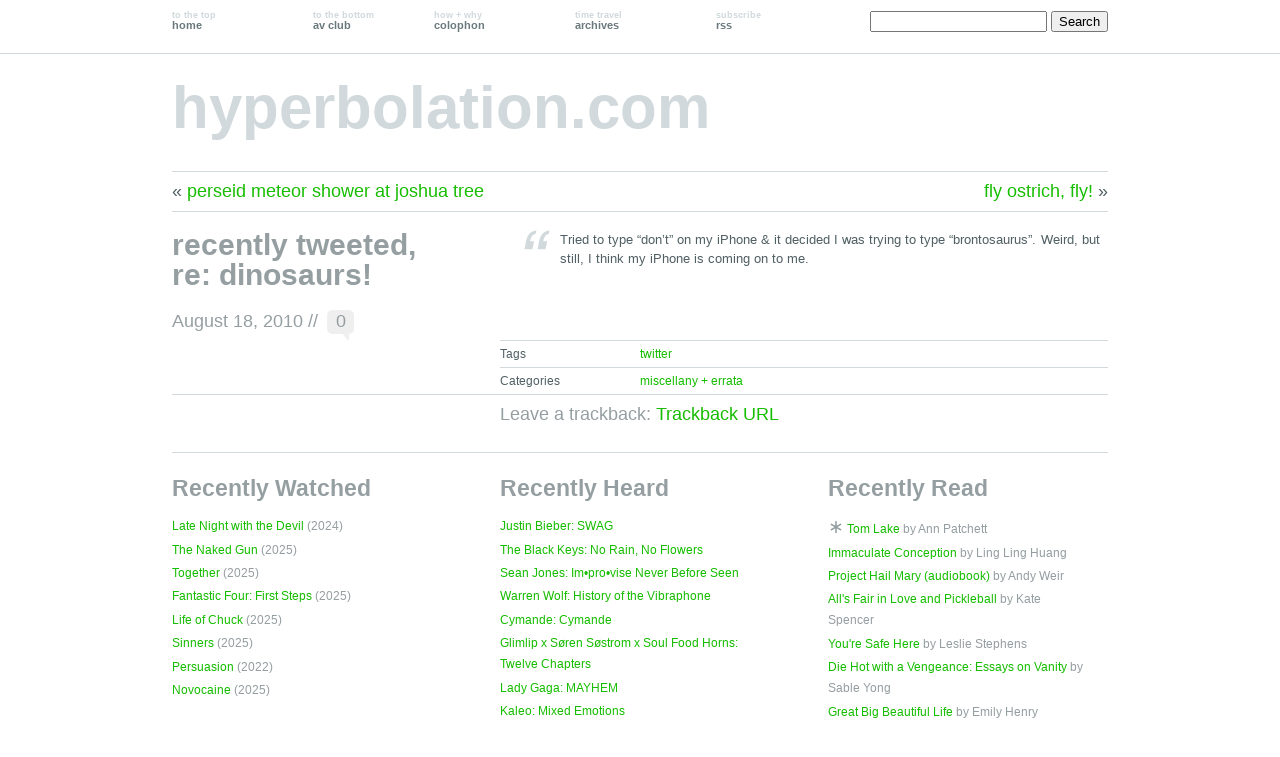

--- FILE ---
content_type: text/html; charset=UTF-8
request_url: https://hyperbolation.com/2010/08/18/recently-tweeted-re-dinosaurs/
body_size: 7628
content:
<!DOCTYPE html PUBLIC "-//W3C//DTD XHTML 1.0 Transitional//EN" "http://www.w3.org/TR/xhtml1/DTD/xhtml1-transitional.dtd">
<!--[if lte IE 7]>
<html xmlns="http://www.w3.org/1999/xhtml" lang="en-US" class="lteIE7">
<![endif]-->
<!--[if (gt IE 7) | (!IE)]><!--> 
<html xmlns="http://www.w3.org/1999/xhtml" lang="en-US">
<!--<![endif]-->

<head profile="http://gmpg.org/xfn/11">
	<meta http-equiv="Content-Type" content="text/html; charset=UTF-8" />

	<title>recently tweeted, re: dinosaurs! //  hyperbolation.com</title>

	<link rel="stylesheet" href="https://hyperbolation.com/wp-content/themes/wu-wei/style.css" type="text/css" media="screen" />
	
	<link rel="pingback" href="https://hyperbolation.com/xmlrpc.php" />

			
	<meta name='robots' content='max-image-preview:large' />
<link rel="alternate" type="application/rss+xml" title="hyperbolation.com &raquo; Feed" href="https://hyperbolation.com/feed/" />
<link rel="alternate" type="application/rss+xml" title="hyperbolation.com &raquo; Comments Feed" href="https://hyperbolation.com/comments/feed/" />
<link rel="alternate" type="application/rss+xml" title="hyperbolation.com &raquo; recently tweeted, re: dinosaurs! Comments Feed" href="https://hyperbolation.com/2010/08/18/recently-tweeted-re-dinosaurs/feed/" />
<link rel="alternate" title="oEmbed (JSON)" type="application/json+oembed" href="https://hyperbolation.com/wp-json/oembed/1.0/embed?url=https%3A%2F%2Fhyperbolation.com%2F2010%2F08%2F18%2Frecently-tweeted-re-dinosaurs%2F" />
<link rel="alternate" title="oEmbed (XML)" type="text/xml+oembed" href="https://hyperbolation.com/wp-json/oembed/1.0/embed?url=https%3A%2F%2Fhyperbolation.com%2F2010%2F08%2F18%2Frecently-tweeted-re-dinosaurs%2F&#038;format=xml" />
<style id='wp-img-auto-sizes-contain-inline-css' type='text/css'>
img:is([sizes=auto i],[sizes^="auto," i]){contain-intrinsic-size:3000px 1500px}
/*# sourceURL=wp-img-auto-sizes-contain-inline-css */
</style>
<style id='wp-emoji-styles-inline-css' type='text/css'>

	img.wp-smiley, img.emoji {
		display: inline !important;
		border: none !important;
		box-shadow: none !important;
		height: 1em !important;
		width: 1em !important;
		margin: 0 0.07em !important;
		vertical-align: -0.1em !important;
		background: none !important;
		padding: 0 !important;
	}
/*# sourceURL=wp-emoji-styles-inline-css */
</style>
<style id='wp-block-library-inline-css' type='text/css'>
:root{--wp-block-synced-color:#7a00df;--wp-block-synced-color--rgb:122,0,223;--wp-bound-block-color:var(--wp-block-synced-color);--wp-editor-canvas-background:#ddd;--wp-admin-theme-color:#007cba;--wp-admin-theme-color--rgb:0,124,186;--wp-admin-theme-color-darker-10:#006ba1;--wp-admin-theme-color-darker-10--rgb:0,107,160.5;--wp-admin-theme-color-darker-20:#005a87;--wp-admin-theme-color-darker-20--rgb:0,90,135;--wp-admin-border-width-focus:2px}@media (min-resolution:192dpi){:root{--wp-admin-border-width-focus:1.5px}}.wp-element-button{cursor:pointer}:root .has-very-light-gray-background-color{background-color:#eee}:root .has-very-dark-gray-background-color{background-color:#313131}:root .has-very-light-gray-color{color:#eee}:root .has-very-dark-gray-color{color:#313131}:root .has-vivid-green-cyan-to-vivid-cyan-blue-gradient-background{background:linear-gradient(135deg,#00d084,#0693e3)}:root .has-purple-crush-gradient-background{background:linear-gradient(135deg,#34e2e4,#4721fb 50%,#ab1dfe)}:root .has-hazy-dawn-gradient-background{background:linear-gradient(135deg,#faaca8,#dad0ec)}:root .has-subdued-olive-gradient-background{background:linear-gradient(135deg,#fafae1,#67a671)}:root .has-atomic-cream-gradient-background{background:linear-gradient(135deg,#fdd79a,#004a59)}:root .has-nightshade-gradient-background{background:linear-gradient(135deg,#330968,#31cdcf)}:root .has-midnight-gradient-background{background:linear-gradient(135deg,#020381,#2874fc)}:root{--wp--preset--font-size--normal:16px;--wp--preset--font-size--huge:42px}.has-regular-font-size{font-size:1em}.has-larger-font-size{font-size:2.625em}.has-normal-font-size{font-size:var(--wp--preset--font-size--normal)}.has-huge-font-size{font-size:var(--wp--preset--font-size--huge)}.has-text-align-center{text-align:center}.has-text-align-left{text-align:left}.has-text-align-right{text-align:right}.has-fit-text{white-space:nowrap!important}#end-resizable-editor-section{display:none}.aligncenter{clear:both}.items-justified-left{justify-content:flex-start}.items-justified-center{justify-content:center}.items-justified-right{justify-content:flex-end}.items-justified-space-between{justify-content:space-between}.screen-reader-text{border:0;clip-path:inset(50%);height:1px;margin:-1px;overflow:hidden;padding:0;position:absolute;width:1px;word-wrap:normal!important}.screen-reader-text:focus{background-color:#ddd;clip-path:none;color:#444;display:block;font-size:1em;height:auto;left:5px;line-height:normal;padding:15px 23px 14px;text-decoration:none;top:5px;width:auto;z-index:100000}html :where(.has-border-color){border-style:solid}html :where([style*=border-top-color]){border-top-style:solid}html :where([style*=border-right-color]){border-right-style:solid}html :where([style*=border-bottom-color]){border-bottom-style:solid}html :where([style*=border-left-color]){border-left-style:solid}html :where([style*=border-width]){border-style:solid}html :where([style*=border-top-width]){border-top-style:solid}html :where([style*=border-right-width]){border-right-style:solid}html :where([style*=border-bottom-width]){border-bottom-style:solid}html :where([style*=border-left-width]){border-left-style:solid}html :where(img[class*=wp-image-]){height:auto;max-width:100%}:where(figure){margin:0 0 1em}html :where(.is-position-sticky){--wp-admin--admin-bar--position-offset:var(--wp-admin--admin-bar--height,0px)}@media screen and (max-width:600px){html :where(.is-position-sticky){--wp-admin--admin-bar--position-offset:0px}}

/*# sourceURL=wp-block-library-inline-css */
</style><style id='global-styles-inline-css' type='text/css'>
:root{--wp--preset--aspect-ratio--square: 1;--wp--preset--aspect-ratio--4-3: 4/3;--wp--preset--aspect-ratio--3-4: 3/4;--wp--preset--aspect-ratio--3-2: 3/2;--wp--preset--aspect-ratio--2-3: 2/3;--wp--preset--aspect-ratio--16-9: 16/9;--wp--preset--aspect-ratio--9-16: 9/16;--wp--preset--color--black: #000000;--wp--preset--color--cyan-bluish-gray: #abb8c3;--wp--preset--color--white: #ffffff;--wp--preset--color--pale-pink: #f78da7;--wp--preset--color--vivid-red: #cf2e2e;--wp--preset--color--luminous-vivid-orange: #ff6900;--wp--preset--color--luminous-vivid-amber: #fcb900;--wp--preset--color--light-green-cyan: #7bdcb5;--wp--preset--color--vivid-green-cyan: #00d084;--wp--preset--color--pale-cyan-blue: #8ed1fc;--wp--preset--color--vivid-cyan-blue: #0693e3;--wp--preset--color--vivid-purple: #9b51e0;--wp--preset--gradient--vivid-cyan-blue-to-vivid-purple: linear-gradient(135deg,rgb(6,147,227) 0%,rgb(155,81,224) 100%);--wp--preset--gradient--light-green-cyan-to-vivid-green-cyan: linear-gradient(135deg,rgb(122,220,180) 0%,rgb(0,208,130) 100%);--wp--preset--gradient--luminous-vivid-amber-to-luminous-vivid-orange: linear-gradient(135deg,rgb(252,185,0) 0%,rgb(255,105,0) 100%);--wp--preset--gradient--luminous-vivid-orange-to-vivid-red: linear-gradient(135deg,rgb(255,105,0) 0%,rgb(207,46,46) 100%);--wp--preset--gradient--very-light-gray-to-cyan-bluish-gray: linear-gradient(135deg,rgb(238,238,238) 0%,rgb(169,184,195) 100%);--wp--preset--gradient--cool-to-warm-spectrum: linear-gradient(135deg,rgb(74,234,220) 0%,rgb(151,120,209) 20%,rgb(207,42,186) 40%,rgb(238,44,130) 60%,rgb(251,105,98) 80%,rgb(254,248,76) 100%);--wp--preset--gradient--blush-light-purple: linear-gradient(135deg,rgb(255,206,236) 0%,rgb(152,150,240) 100%);--wp--preset--gradient--blush-bordeaux: linear-gradient(135deg,rgb(254,205,165) 0%,rgb(254,45,45) 50%,rgb(107,0,62) 100%);--wp--preset--gradient--luminous-dusk: linear-gradient(135deg,rgb(255,203,112) 0%,rgb(199,81,192) 50%,rgb(65,88,208) 100%);--wp--preset--gradient--pale-ocean: linear-gradient(135deg,rgb(255,245,203) 0%,rgb(182,227,212) 50%,rgb(51,167,181) 100%);--wp--preset--gradient--electric-grass: linear-gradient(135deg,rgb(202,248,128) 0%,rgb(113,206,126) 100%);--wp--preset--gradient--midnight: linear-gradient(135deg,rgb(2,3,129) 0%,rgb(40,116,252) 100%);--wp--preset--font-size--small: 13px;--wp--preset--font-size--medium: 20px;--wp--preset--font-size--large: 36px;--wp--preset--font-size--x-large: 42px;--wp--preset--spacing--20: 0.44rem;--wp--preset--spacing--30: 0.67rem;--wp--preset--spacing--40: 1rem;--wp--preset--spacing--50: 1.5rem;--wp--preset--spacing--60: 2.25rem;--wp--preset--spacing--70: 3.38rem;--wp--preset--spacing--80: 5.06rem;--wp--preset--shadow--natural: 6px 6px 9px rgba(0, 0, 0, 0.2);--wp--preset--shadow--deep: 12px 12px 50px rgba(0, 0, 0, 0.4);--wp--preset--shadow--sharp: 6px 6px 0px rgba(0, 0, 0, 0.2);--wp--preset--shadow--outlined: 6px 6px 0px -3px rgb(255, 255, 255), 6px 6px rgb(0, 0, 0);--wp--preset--shadow--crisp: 6px 6px 0px rgb(0, 0, 0);}:where(.is-layout-flex){gap: 0.5em;}:where(.is-layout-grid){gap: 0.5em;}body .is-layout-flex{display: flex;}.is-layout-flex{flex-wrap: wrap;align-items: center;}.is-layout-flex > :is(*, div){margin: 0;}body .is-layout-grid{display: grid;}.is-layout-grid > :is(*, div){margin: 0;}:where(.wp-block-columns.is-layout-flex){gap: 2em;}:where(.wp-block-columns.is-layout-grid){gap: 2em;}:where(.wp-block-post-template.is-layout-flex){gap: 1.25em;}:where(.wp-block-post-template.is-layout-grid){gap: 1.25em;}.has-black-color{color: var(--wp--preset--color--black) !important;}.has-cyan-bluish-gray-color{color: var(--wp--preset--color--cyan-bluish-gray) !important;}.has-white-color{color: var(--wp--preset--color--white) !important;}.has-pale-pink-color{color: var(--wp--preset--color--pale-pink) !important;}.has-vivid-red-color{color: var(--wp--preset--color--vivid-red) !important;}.has-luminous-vivid-orange-color{color: var(--wp--preset--color--luminous-vivid-orange) !important;}.has-luminous-vivid-amber-color{color: var(--wp--preset--color--luminous-vivid-amber) !important;}.has-light-green-cyan-color{color: var(--wp--preset--color--light-green-cyan) !important;}.has-vivid-green-cyan-color{color: var(--wp--preset--color--vivid-green-cyan) !important;}.has-pale-cyan-blue-color{color: var(--wp--preset--color--pale-cyan-blue) !important;}.has-vivid-cyan-blue-color{color: var(--wp--preset--color--vivid-cyan-blue) !important;}.has-vivid-purple-color{color: var(--wp--preset--color--vivid-purple) !important;}.has-black-background-color{background-color: var(--wp--preset--color--black) !important;}.has-cyan-bluish-gray-background-color{background-color: var(--wp--preset--color--cyan-bluish-gray) !important;}.has-white-background-color{background-color: var(--wp--preset--color--white) !important;}.has-pale-pink-background-color{background-color: var(--wp--preset--color--pale-pink) !important;}.has-vivid-red-background-color{background-color: var(--wp--preset--color--vivid-red) !important;}.has-luminous-vivid-orange-background-color{background-color: var(--wp--preset--color--luminous-vivid-orange) !important;}.has-luminous-vivid-amber-background-color{background-color: var(--wp--preset--color--luminous-vivid-amber) !important;}.has-light-green-cyan-background-color{background-color: var(--wp--preset--color--light-green-cyan) !important;}.has-vivid-green-cyan-background-color{background-color: var(--wp--preset--color--vivid-green-cyan) !important;}.has-pale-cyan-blue-background-color{background-color: var(--wp--preset--color--pale-cyan-blue) !important;}.has-vivid-cyan-blue-background-color{background-color: var(--wp--preset--color--vivid-cyan-blue) !important;}.has-vivid-purple-background-color{background-color: var(--wp--preset--color--vivid-purple) !important;}.has-black-border-color{border-color: var(--wp--preset--color--black) !important;}.has-cyan-bluish-gray-border-color{border-color: var(--wp--preset--color--cyan-bluish-gray) !important;}.has-white-border-color{border-color: var(--wp--preset--color--white) !important;}.has-pale-pink-border-color{border-color: var(--wp--preset--color--pale-pink) !important;}.has-vivid-red-border-color{border-color: var(--wp--preset--color--vivid-red) !important;}.has-luminous-vivid-orange-border-color{border-color: var(--wp--preset--color--luminous-vivid-orange) !important;}.has-luminous-vivid-amber-border-color{border-color: var(--wp--preset--color--luminous-vivid-amber) !important;}.has-light-green-cyan-border-color{border-color: var(--wp--preset--color--light-green-cyan) !important;}.has-vivid-green-cyan-border-color{border-color: var(--wp--preset--color--vivid-green-cyan) !important;}.has-pale-cyan-blue-border-color{border-color: var(--wp--preset--color--pale-cyan-blue) !important;}.has-vivid-cyan-blue-border-color{border-color: var(--wp--preset--color--vivid-cyan-blue) !important;}.has-vivid-purple-border-color{border-color: var(--wp--preset--color--vivid-purple) !important;}.has-vivid-cyan-blue-to-vivid-purple-gradient-background{background: var(--wp--preset--gradient--vivid-cyan-blue-to-vivid-purple) !important;}.has-light-green-cyan-to-vivid-green-cyan-gradient-background{background: var(--wp--preset--gradient--light-green-cyan-to-vivid-green-cyan) !important;}.has-luminous-vivid-amber-to-luminous-vivid-orange-gradient-background{background: var(--wp--preset--gradient--luminous-vivid-amber-to-luminous-vivid-orange) !important;}.has-luminous-vivid-orange-to-vivid-red-gradient-background{background: var(--wp--preset--gradient--luminous-vivid-orange-to-vivid-red) !important;}.has-very-light-gray-to-cyan-bluish-gray-gradient-background{background: var(--wp--preset--gradient--very-light-gray-to-cyan-bluish-gray) !important;}.has-cool-to-warm-spectrum-gradient-background{background: var(--wp--preset--gradient--cool-to-warm-spectrum) !important;}.has-blush-light-purple-gradient-background{background: var(--wp--preset--gradient--blush-light-purple) !important;}.has-blush-bordeaux-gradient-background{background: var(--wp--preset--gradient--blush-bordeaux) !important;}.has-luminous-dusk-gradient-background{background: var(--wp--preset--gradient--luminous-dusk) !important;}.has-pale-ocean-gradient-background{background: var(--wp--preset--gradient--pale-ocean) !important;}.has-electric-grass-gradient-background{background: var(--wp--preset--gradient--electric-grass) !important;}.has-midnight-gradient-background{background: var(--wp--preset--gradient--midnight) !important;}.has-small-font-size{font-size: var(--wp--preset--font-size--small) !important;}.has-medium-font-size{font-size: var(--wp--preset--font-size--medium) !important;}.has-large-font-size{font-size: var(--wp--preset--font-size--large) !important;}.has-x-large-font-size{font-size: var(--wp--preset--font-size--x-large) !important;}
/*# sourceURL=global-styles-inline-css */
</style>

<style id='classic-theme-styles-inline-css' type='text/css'>
/*! This file is auto-generated */
.wp-block-button__link{color:#fff;background-color:#32373c;border-radius:9999px;box-shadow:none;text-decoration:none;padding:calc(.667em + 2px) calc(1.333em + 2px);font-size:1.125em}.wp-block-file__button{background:#32373c;color:#fff;text-decoration:none}
/*# sourceURL=/wp-includes/css/classic-themes.min.css */
</style>
<link rel="https://api.w.org/" href="https://hyperbolation.com/wp-json/" /><link rel="alternate" title="JSON" type="application/json" href="https://hyperbolation.com/wp-json/wp/v2/posts/2963" /><link rel="EditURI" type="application/rsd+xml" title="RSD" href="https://hyperbolation.com/xmlrpc.php?rsd" />
<meta name="generator" content="WordPress 6.9" />
<link rel="canonical" href="https://hyperbolation.com/2010/08/18/recently-tweeted-re-dinosaurs/" />
<link rel='shortlink' href='https://hyperbolation.com/?p=2963' />
<style type="text/css">
#header img {
	margin: 2em 0 0 0;
}
</style>
</head>

<body id="top" class="wp-singular post-template-default single single-post postid-2963 single-format-standard wp-theme-wu-wei">

	<div class="full-column">

		<div class="center-column">
			
			<ul id="menu">
				<li><a href="https://hyperbolation.com/" ><span>to the top</span><br />home</a></li>
				<li class="last"><a href="#sidebar"><span>to the bottom</span><br />av club</a></li>
				<li><a href="/colophon/"><span>how + why</span><br />colophon</a></li>
				<li><a href="/archives/"><span>time travel</span><br />archives</a></li>
				<li><a href="https://hyperbolation.com/feed/"><span>subscribe</span><br />rss</a></li>
				<!--li><a href="https://hyperbolation.com/comments/feed/"><span>rss syndication</span><br />comments</a></li-->
			</ul>
			
			<div id="headersearch">
				<form role="search" method="get" id="searchform" class="searchform" action="https://hyperbolation.com/">
				<div>
					<label class="screen-reader-text" for="s">Search for:</label>
					<input type="text" value="" name="s" id="s" />
					<input type="submit" id="searchsubmit" value="Search" />
				</div>
			</form>			</div>
			
			<!--?php wp_nav_menu( 'container_class=menu menu-main&theme_location=primary' ); ?-->

			<div class="clearboth"><!-- --></div>

		</div>

	</div>

<div class="center-column">

	<div id="header">

		<div class="blog-name"><a href="https://hyperbolation.com/">hyperbolation.com</a></div>
		<div class="description"></div>

		
	</div>
	
	

	
		<div class="navigation">
			<div class="alignleft">&laquo; <a href="https://hyperbolation.com/2010/08/18/perseid-meteor-shower-at-joshua-tree/" rel="prev">perseid meteor shower at joshua tree</a></div>
			<div class="alignright"><a href="https://hyperbolation.com/2010/08/18/fly-ostrich-fly/" rel="next">fly ostrich, fly!</a> &raquo;</div>
			<div class="clearboth"><!-- --></div>
		</div>

		<div class="post-2963 post type-post status-publish format-standard hentry category-miscellany-errata tag-twitter" id="post-2963">

			<div class="post-info">
				
				<h1>recently tweeted, re: dinosaurs!</h1>

				<div class="timestamp">August 18, 2010 <!-- by kara --> //</div> <div class="comment-bubble"><a href="#comments">0</a></div>
				<div class="clearboth"><!-- --></div>

				
			</div>


			<div class="post-content">
				<blockquote>
<p>Tried to type &#8220;don&#8217;t&#8221; on my iPhone &#038; it decided I was trying to type &#8220;brontosaurus&#8221;. Weird, but still, I think my iPhone is coming on to me.</p>
</blockquote>
				
				
			</div>

			<div class="clearboth"><!-- --></div>
			
				<div class="post-meta-data">Tags <span><a href="https://hyperbolation.com/tag/twitter/" rel="tag">twitter</a></span></div>

				<div class="post-meta-data">Categories <span><a href="https://hyperbolation.com/category/miscellany-errata/" rel="category tag">miscellany + errata</a></span></div>

		</div>

	
<!-- You can start editing here. -->

<div id="comment-wrapper">
	
	<h3 id="comments">
		<span class="comment-number"></span>
		<span class="comment-message">
			Leave a trackback: <a href="https://hyperbolation.com/2010/08/18/recently-tweeted-re-dinosaurs/trackback/">Trackback URL</a>		</span>
	</h3>

	

	
</div> <!-- end of comment-wrapper -->
	<!-- <rdf:RDF xmlns:rdf="http://www.w3.org/1999/02/22-rdf-syntax-ns#"
			xmlns:dc="http://purl.org/dc/elements/1.1/"
			xmlns:trackback="http://madskills.com/public/xml/rss/module/trackback/">
		<rdf:Description rdf:about="https://hyperbolation.com/2010/08/18/recently-tweeted-re-dinosaurs/"
    dc:identifier="https://hyperbolation.com/2010/08/18/recently-tweeted-re-dinosaurs/"
    dc:title="recently tweeted, re: dinosaurs!"
    trackback:ping="https://hyperbolation.com/2010/08/18/recently-tweeted-re-dinosaurs/trackback/" />
</rdf:RDF> -->

	




<div>

<div class="center-column-sidebar">

<ul id="sidebar">
	<li id="movies" class="widget">
		<h2 class="widgettitle">Recently Watched</h2>
		<ul>
	<li><a href="http://www.latenightwiththedevil.movie" alt="Late Night with the Devil website">Late Night with the Devil</a> (2024)</li>
<li><a href="https://www.nakedgunmovie.com" alt="The Naked Gun website">The Naked Gun</a> (2025)</li>
<li><a href="https://www.together-film.com" alt="Together website">Together</a> (2025)</li>
<li><a href="https://www.marvel.com/movies/the-fantastic-four-first-steps" alt="Fantastic Four: First Steps website">Fantastic Four: First Steps</a> (2025)</li>
<li><a href="https://www.thelifeofchuck.film" alt="Life of Chuck website">Life of Chuck</a> (2025)</li>
<li><a href="https://www.sinnersmovie.com" alt="Sinners website">Sinners</a> (2025)</li>
<li><a href="https://www.netflix.com/title/81410649" alt="Persuasion website">Persuasion</a> (2022)</li>
<li><a href="https://www.novocainemovie.com" alt="Novocaine website">Novocaine</a> (2025)</li>
		</ul>
	</li>
	<li id="music" class="widget">
		<h2 class="widgettitle">Recently Heard</h2>
		<ul>
		<li><a href="https://www.justinbiebermusic.com" alt="SWAG website">Justin Bieber: SWAG</a></li>
<li><a href="https://theblackkeys.com" alt="No Rain, No Flowers website">The Black Keys: No Rain, No Flowers</a></li>
<li><a href="https://peabody.jhu.edu/faculty/sean-jones/" alt="Im•pro•vise Never Before Seen website">Sean Jones: Im•pro•vise Never Before Seen</a></li>
<li><a href="https://www.warrenwolf.com" alt="History of the Vibraphone website">Warren Wolf: History of the Vibraphone</a></li>
<li><a href="https://cymandeofficial.com" alt="Cymande website">Cymande: Cymande</a></li>
<li><a href="https://soundcloud.com/glimlip/sets/twelvechapters" alt="Twelve Chapters website">Glimlip x Søren Søstrom x Soul Food Horns: Twelve Chapters</a></li>
<li><a href="https://www.ladygaga.com/us-en/" alt="MAYHEM website">Lady Gaga: MAYHEM</a></li>
<li><a href="https://www.officialkaleo.com" alt="Mixed Emotions website">Kaleo: Mixed Emotions</a></li>
		</ul>
	</li>
	<li id="books" class="widget">
	<h2 class="widgettitle">Recently Read</h2>
	<ul>
	<li><span class="readingnow">&lowast;</span><a href="https://www.goodreads.com/book/show/75428822-tom-lake" alt="Tom Lake website">Tom Lake</a> by Ann Patchett</li>
<li><a href="https://www.goodreads.com/book/show/217453576-immaculate-conception" alt="Immaculate Conception website">Immaculate Conception</a> by Ling Ling Huang</li>
<li><a href="https://www.goodreads.com/book/show/54493401-project-hail-mary" alt="Project Hail Mary (audiobook) website">Project Hail Mary (audiobook)</a> by Andy Weir</li>
<li><a href="https://www.katespencerwrites.com" alt="All's Fair in Love and Pickleball website">All's Fair in Love and Pickleball</a> by Kate Spencer</li>
<li><a href="https://lesliestephens.com" alt="You're Safe Here website">You're Safe Here</a> by Leslie Stephens</li>
<li><a href="https://www.goodreads.com/book/show/199392896-die-hot-with-a-vengeance" alt="Die Hot with a Vengeance: Essays on Vanity website">Die Hot with a Vengeance: Essays on Vanity</a> by Sable Yong</li>
<li><a href="https://www.goodreads.com/book/show/218559595-great-big-beautiful-life" alt="Great Big Beautiful Life website">Great Big Beautiful Life</a> by Emily Henry</li>
<li><a href="https://www.goodreads.com/book/show/215805924-vera-wong-s-guide-to-snooping-on-a-dead-man" alt="Vera Wong's Guide to Snooping [On a Dead Man] website">Vera Wong's Guide to Snooping [On a Dead Man]</a> by Jesse Q. Sutanto</li>
	</ul>
	</li>
</ul>

<!--div class="center-column-sidebar">

<div id="footer-widgets">
	
	
	</div>	
	<div class="clearboth"><!-- --></div>

	<div id="footer">
			<div class="credits"><a href="http://equivocality.com/wu-wei">Wu Wei</a> by <a href="http://equivocality.com">Jeff Ngan</a>.</div>
			

			<div class="bottom-link"><a href="#top">Back to the top</a></div>

			<div class="clearboth"><!-- --></div>

	</div>

</div>

<!-- Designed by Jeff Ngan - http://equivocality.com/wu-wei/ -->

<script type="speculationrules">
{"prefetch":[{"source":"document","where":{"and":[{"href_matches":"/*"},{"not":{"href_matches":["/wp-*.php","/wp-admin/*","/wp-content/uploads/*","/wp-content/*","/wp-content/plugins/*","/wp-content/themes/wu-wei/*","/*\\?(.+)"]}},{"not":{"selector_matches":"a[rel~=\"nofollow\"]"}},{"not":{"selector_matches":".no-prefetch, .no-prefetch a"}}]},"eagerness":"conservative"}]}
</script>
<script type="text/javascript" src="https://hyperbolation.com/wp-includes/js/comment-reply.min.js?ver=6.9" id="comment-reply-js" async="async" data-wp-strategy="async" fetchpriority="low"></script>
<script id="wp-emoji-settings" type="application/json">
{"baseUrl":"https://s.w.org/images/core/emoji/17.0.2/72x72/","ext":".png","svgUrl":"https://s.w.org/images/core/emoji/17.0.2/svg/","svgExt":".svg","source":{"concatemoji":"https://hyperbolation.com/wp-includes/js/wp-emoji-release.min.js?ver=6.9"}}
</script>
<script type="module">
/* <![CDATA[ */
/*! This file is auto-generated */
const a=JSON.parse(document.getElementById("wp-emoji-settings").textContent),o=(window._wpemojiSettings=a,"wpEmojiSettingsSupports"),s=["flag","emoji"];function i(e){try{var t={supportTests:e,timestamp:(new Date).valueOf()};sessionStorage.setItem(o,JSON.stringify(t))}catch(e){}}function c(e,t,n){e.clearRect(0,0,e.canvas.width,e.canvas.height),e.fillText(t,0,0);t=new Uint32Array(e.getImageData(0,0,e.canvas.width,e.canvas.height).data);e.clearRect(0,0,e.canvas.width,e.canvas.height),e.fillText(n,0,0);const a=new Uint32Array(e.getImageData(0,0,e.canvas.width,e.canvas.height).data);return t.every((e,t)=>e===a[t])}function p(e,t){e.clearRect(0,0,e.canvas.width,e.canvas.height),e.fillText(t,0,0);var n=e.getImageData(16,16,1,1);for(let e=0;e<n.data.length;e++)if(0!==n.data[e])return!1;return!0}function u(e,t,n,a){switch(t){case"flag":return n(e,"\ud83c\udff3\ufe0f\u200d\u26a7\ufe0f","\ud83c\udff3\ufe0f\u200b\u26a7\ufe0f")?!1:!n(e,"\ud83c\udde8\ud83c\uddf6","\ud83c\udde8\u200b\ud83c\uddf6")&&!n(e,"\ud83c\udff4\udb40\udc67\udb40\udc62\udb40\udc65\udb40\udc6e\udb40\udc67\udb40\udc7f","\ud83c\udff4\u200b\udb40\udc67\u200b\udb40\udc62\u200b\udb40\udc65\u200b\udb40\udc6e\u200b\udb40\udc67\u200b\udb40\udc7f");case"emoji":return!a(e,"\ud83e\u1fac8")}return!1}function f(e,t,n,a){let r;const o=(r="undefined"!=typeof WorkerGlobalScope&&self instanceof WorkerGlobalScope?new OffscreenCanvas(300,150):document.createElement("canvas")).getContext("2d",{willReadFrequently:!0}),s=(o.textBaseline="top",o.font="600 32px Arial",{});return e.forEach(e=>{s[e]=t(o,e,n,a)}),s}function r(e){var t=document.createElement("script");t.src=e,t.defer=!0,document.head.appendChild(t)}a.supports={everything:!0,everythingExceptFlag:!0},new Promise(t=>{let n=function(){try{var e=JSON.parse(sessionStorage.getItem(o));if("object"==typeof e&&"number"==typeof e.timestamp&&(new Date).valueOf()<e.timestamp+604800&&"object"==typeof e.supportTests)return e.supportTests}catch(e){}return null}();if(!n){if("undefined"!=typeof Worker&&"undefined"!=typeof OffscreenCanvas&&"undefined"!=typeof URL&&URL.createObjectURL&&"undefined"!=typeof Blob)try{var e="postMessage("+f.toString()+"("+[JSON.stringify(s),u.toString(),c.toString(),p.toString()].join(",")+"));",a=new Blob([e],{type:"text/javascript"});const r=new Worker(URL.createObjectURL(a),{name:"wpTestEmojiSupports"});return void(r.onmessage=e=>{i(n=e.data),r.terminate(),t(n)})}catch(e){}i(n=f(s,u,c,p))}t(n)}).then(e=>{for(const n in e)a.supports[n]=e[n],a.supports.everything=a.supports.everything&&a.supports[n],"flag"!==n&&(a.supports.everythingExceptFlag=a.supports.everythingExceptFlag&&a.supports[n]);var t;a.supports.everythingExceptFlag=a.supports.everythingExceptFlag&&!a.supports.flag,a.supports.everything||((t=a.source||{}).concatemoji?r(t.concatemoji):t.wpemoji&&t.twemoji&&(r(t.twemoji),r(t.wpemoji)))});
//# sourceURL=https://hyperbolation.com/wp-includes/js/wp-emoji-loader.min.js
/* ]]> */
</script>

</div>

</body>
</html>


--- FILE ---
content_type: text/css
request_url: https://hyperbolation.com/wp-content/themes/wu-wei/style.css
body_size: 4408
content:
/*
Theme Name: Wu Wei
Theme URI: http://equivocality.com/wu-wei
Description: A clean, minimalist, grid-based theme featuring an alternate dark colour scheme, custom background, and custom header
Version: 2.4
Author: Jeff Ngan
Author URI: http://equivocality.com/
Tags: black, white, light, fixed-width, two-columns, custom-background, custom-header, sticky-post, translation-ready, rtl-language-support, custom-menu

This theme was designed and built by Jeff Ngan, http://equivocality.com/
Dedicated to Michael Babin

License: GNU General Public License (GPL) version 3
License URI: http://www.gnu.org/copyleft/gpl.html

*/

/*** Reset Styles ************************************************************/

html, body, div, span, applet, object, iframe, h1, h2, h3, h4, h5, h6, p, P, acronym, abbr, blockquote, pre, a, address, big, cite, code, del, dfn, em, font, img, ins, kbd, q, s, samp, small, strike, strong, tt, var, b, u, i, center, dl, dt, dd, ol, ul, li, fieldset, form, label, legend, table, caption, tbody, tfoot, thead, tr, th, td {margin:0; padding:0; border:0; outline:0; font-size:100%; vertical-align:baseline; background:transparent;}
body {line-height:1.5;}
bwlockquote, q {quotes: none;}
blockquote:before, blockquote:after, q:before, q:after {content:''; content:none;}
:focus {outline:0;}
ins {text-decoration:none;}
del {text-decoration: line-through;}
table {border-collapse:collapse; border-spacing:0;}
a img {border:none;}


/*** General *****************************************************************/

body {background-color:#fff; color:#516064; margin:0; padding:0; text-align:center; font-size:75%; font-family:"Helvetica Neue", Arial, Helvetica, sans-serif;}

p {clear:both; font-size:1.067em; line-height:1.5em; margin:0 0 1.5em;}
small {font-size:0.75em;}

a:link, a:visited {color:#16BD00; text-decoration:none;}
a:hover {color:#42DE2F;}

.center-column img {margin:0 0 1.5em;}
.center-column img.aligncenter {margin:0 auto 1.5em auto;}
.center-column img.alignleft {margin-right:1.5em;}
.center-column img.alignright {margin-left:1.5em;}

.center-column .pull-1 {margin-left:-8.571em; width:41.428em}
.center-column .pull-2 {margin-left:-17.143em; width:50em;}
* html .center-column .pull-1, * html .center-column .pull-2 {position:relative;} /* Fix for IE6 */

.full-column {border-bottom:1px solid #d1d9dc;}
.center-column {width:78em/*58.334em*/; margin:0px auto; text-align:left; clear:both;}

.alignright {display:inline; float:right;}
.alignleft {display:block; float:left; margin-right:auto;}
.aligncenter, div.aligncenter {display:block; margin-left:auto; margin-right:auto;}
.wp-caption {max-width:95%; border:1px solid #ddd; text-align: center; background-color:#f3f3f3; padding-top:4px; margin:10px;}
.wp-caption img {margin:0; padding:0; border:0 none;}
.wp-caption p.wp-caption-text {font-size:11px; line-height:17px; padding:0 4px 5px; margin:0;}
.clearboth {clear:both;}

ul {list-style-type:circle;}
ol {list-style-type:decimal;}

.navigation {padding:0.333em 0; font-size:1.5em; border-top:1px solid #d1d9dc;}
.previouspostslink {text-align:right;}
.image-attachment .navigation .alignleft a:before {content: '« '}
.image-attachment .navigation .alignright a:after {content: ' »'}

.pagetitle {padding:0.333em 0; font-size:1.5em; color:#959ea1; position:relative; border-top:1px solid #d1d9dc;}
.pagetitle span {position:absolute; left:240px;}

#searchform {margin:0 0 1.5em; font-size:1.167em;}


/*** Header ******************************************************************/

.menu-main {display: block; float: left; font-size: 11px; font-weight: bold; width: 58.334em;}
.menu-main ul {list-style: none; margin: 0; padding: 0;}
.menu-main li {float: left; position: relative;}
.menu-main a {border-top: 3px solid #fff; color: #6a797d; display: block; line-height: 10px; margin-right:1.819em; padding: 20px 0 10px; text-decoration: none; width: 9.08em;}
.menu-main a:hover {border-color: #16BD00;}
.menu-main .current_page_item a {border-color: #6a797d;}
.menu-main ul ul {display: none; float: left; position: absolute; top: 43px; left: 0; z-index: 99999;}
.menu-main ul ul li {min-width: 180px;}
.menu-main ul ul ul {left: 180px; top:0;}
.menu-main ul ul a {background: #6a797d; border-color: #6a797d; color: #fff; font-weight: normal; height: auto; margin: 0; padding: 8px 10px 12px 10px; width: 160px;}
.menu-main li:hover > a {border-color: #16BD00;}
.menu-main ul ul li:hover > a {border-color: #6a797d;}
.menu-main ul ul a:hover {background: #5A676A; border-color: #5A676A !important;}
.menu-main ul li:hover > ul {display:block;}

.blog-name {font-size:5em; font-weight:bold; line-height:1em;}
.blog-name a:link, .blog-name a:visited {color:#d1d9dc; text-decoration:none;}
.blog-name a:hover {color:#16BD00;}

.description {margin-top:0.5em; font-size:1.5em; color:#6a797d;}

#header {padding:2em 0;}


/*** Posts and Pages *********************************************************/

.center-column .hentry, .center-column .page {border-top:1px solid #d1d9dc; padding-top:1.5em;}
* html .post, * html .page {height:1%;} /* Fix for IE6 */

.center-column .sticky {border-top:3px solid #d1d9dc;}

h1 {color:#959ea1; font-size:2.5em; font-weight:bold; line-height:1em; padding-bottom:0.6em;}
h1 a:link, h1 a:visited {color:#959ea1; text-decoration:none;}
h1 a:hover {color:#16BD00;}

h2 {font-size:2.0em; margin-bottom:0.75em;}
h3 {font-size:1.5em; margin-bottom:1em;}
h4 {font-size:1.167em; margin-bottom:0.867em; /*text-transform:uppercase;*/}
h5 {font-size:1.167em; margin-bottom:0.867em; text-transform:uppercase; color:#999;}
h6 {font-size:1.167em; margin-bottom:0.867em; text-transform:uppercase; color:#ccc;}

.post-info {float:left; width:24em/*18.333em*/; margin:0 3.3em 0 0; word-wrap:break-word; overflow:hidden;}

.timestamp {float:left; font-size:1.5em; color:#959ea1;}
/*.timestamp a:link, .timestamp a:visited {color:#959ea1;}
.timestamp a:hover {text-decoration:underline;}
*/
.sticky .timestamp {display: none;}

.comment-bubble {float:left; font-size:1.5em; margin-left:0.5em; text-align:center;}
.comment-bubble a:link, .comment-bubble a:visited, .comment-bubble span {color:#959ea1; text-decoration:none; display:block; width:27px; height:32px; background:url(images/comment-bubble.png) no-repeat 0 2px;}
.comment-bubble a:hover {color:#16BD00;}
.sticky .comment-bubble {margin-left: 0;}

.post-content {float:left; width:50em/*38.333em*/; overflow:visible;}
.post-content img {max-width:32.875em;}
.post-content img.alignleft {margin:1.5em 1.5em 0 0;}
.post-content img.alignright {margin:1.5em 0 0 1.5em;}
.post-content img.alignnone {margin:1.5em 0 0;}
.post-content img.aligncenter {margin:1.5em auto;}

blockquote {background: url(images/blockquote.png) no-repeat top left; margin-left:2em; padding-left:3em; font-style:normal; text-align:justify; }

.post-content ul, .post-content ol {margin:0 0 1.5em; padding:0; font-size:1.167em;}
.post-content ul li, .post-content ol li {margin-left:3em; padding-left:0em; line-height:1.5em;}
.post-content ul li ul, .post-content ol li ol, .post-content ul li ol, .post-content ol li ul {font-size:1em; margin-bottom:0;}

pre {white-space:pre-wrap; word-wrap:break-word; margin:0 0 1.5em;}

dl {margin:0 0 1.5em;}
dt {font-weight:bold; font-size:1.167em;}
dd {font-size:1.167em; margin-left:8.571em;}

acronym, abbr {border-bottom:1px dotted #333;}

hr {color:#d1d9dc; height:1px; background-color:#d1d9dc; border:0;}

.more-link {display:block; margin-top:1.5em;}

.post-meta-data {position:relative; margin:0 0 0 27.3em/*10em*/; height:100%; overflow: hidden; padding:0.333em 0; border-top:1px solid #d1d9dc;}
.post-meta-data span {position:absolute; left:11.7em/*10em*/; top:0.333em;}
/*.post-meta-data span {display:block; float:right; clear:both; width:38.333em;}*/
.lteIE7 .post-meta-data span {margin-top:-1.5em;}

.gallery {margin:0 0 1.5em 0; padding:0;}
.gallery-icon {float:left; text-align:left; padding:0; margin:0; }
.gallery img, .gallery a img {text-align:left; border:solid 1px #D9D9D9; background:#ffffff; padding:4px; margin:0; height:120px; width:120px;}
.gallery a:hover img {border-color:#666666; background:#fff; text-align:left;}
.gallery-caption {margin:0 0 0em 0; font-size:0.833em; line-height:1.167em; color:#666; padding-right:20px;}

table {margin:1.5em 0; padding:0; border-collapse:collapse;}
table th {padding:0.5em; border:1px solid #d1d9dc; background-color:#f8f8f8;}
table tr {margin:0; padding:0;}
table tr td {padding:0.5em; border:1px solid #d1d9dc;}

img.wp-smiley {margin:0;}

pre {font-size:1.25em;}


/*** Form Elements ***********************************************************/

.post input[type=text], #respond input[type=text] {border: 1px solid #333;}
.post textarea, #respond textarea {border: 1px solid #333;}


/*** Comments ****************************************************************/

#comment-wrapper {padding-left:27.3em /*10em*/; border-top:1px solid #d1d9dc;}

h3#comments {color: #959ea1; font-size:1.5em; font-weight:normal; height:100%; padding:0.333em 0; position:relative;}
h3#comments span.comment-number {display:block; width:6.667em;}
/*h3#comments span.comment-message {position:absolute; top:0.333em; left:6.667em;}
*/
ol.commentlist {margin:0; padding:0;}
ol.commentlist li {list-style:none; position:relative; border-top:1px solid #d1d9dc; padding:0.333em 0 0 10em;}
ol.commentlist li.bypostauthor {border-top:1px solid #6a797d;}
ol.commentlist li.comment-author-admin {border-top:1px solid #6a797d;}
ol.commentlist li.comment div.vcard {padding-top:1.0em; }
ol.commentlist li.comment div.vcard cite.fn {font-size:1.167em;}
ol.commentlist li.comment div.vcard img.avatar {position:absolute; left:0em; padding-top:0.333em;}
* html ol.commentlist li.comment div.vcard img.avatar {left:-10em;} /* Fix for IE6 */
ol.commentlist li.comment div.vcard span.says {visibility:hidden;}
ol.commentlist li.comment div.comment-meta {margin-bottom:1em;}
ol.commentlist li.comment div.reply {position:absolute; top:8px; right:3px;}
ol.commentlist li.pingback div.vcard {padding-top:1.0em;}
ol.commentlist li.pingback div.vcard cite.fn {font-size:1.167em;}
ol.commentlist li.pingback div.vcard span.says {visibility:hidden;}
ol.commentlist li.pingback div.reply {position:absolute; top:8px; right:3px;}

ol.commentlist li ul, ol.commentlist li ol {margin-bottom:1.5em;}
ol.commentlist li ul li {list-style-type:circle; border-top:0; margin-left:3em; padding-left:0em; line-height:1.5em;}
ol.commentlist li ol li {list-style-type:decimal; border-top:0; margin-left:3em; padding-left:0em; line-height:1.5em;}

ol.commentlist li ul li ul, ol.commentlist li ol li ol  {margin-bottom:0;}

ol.commentlist .children {margin-left:-3em;}
ol.commentlist .children li {list-style:none; position:relative; border-top:1px solid #d1d9dc; padding:0.333em 0 0 10em;}

#respond {position:relative; padding:0; border-top:1px solid #d1d9dc; margin-bottom:3em;}
#respond h3 {font-size:1.5em; color:#959ea1; padding:0.333em 0; font-weight:normal;}
#respond p {height: 100%; position: relative;}
#respond p input[type=text],
#respond p.comment-notes input,
#respond p.comment-form-author input,
#respond p.comment-form-url input {left: 19.8%; position: absolute;}
#respond p input#submit {left: 20%; position:relative;}
#respond .comment-form-comment {overflow: hidden;}
#respond .comment-form-comment label {position:absolute; top: 0; left: 0;}
#respond .comment-form-comment textarea {position: relative; left: 19.8%; color:#516064; font-size: 1em; font-family:"Helvetica Neue", Arial, Helvetica, sans-serif; width:79%;}
#respond .form-allowed-tags {display: none;}

.cancel-comment-reply {position:absolute; top:8px; right:3px;}

#commentform {border-top:1px solid #d1d9dc; padding-top:1em;}

.nocomments {border-top:1px solid #d1d9dc; padding:1em 0 0 8.571em;}

.form-field {position:relative; margin-bottom:1em; height:100%;}
.form-field span {position:absolute; left:10em/*8.571em*/;}
.form-field #author, .form-field #email, .form-field #url {background-color:#fcfcfc; border:1px solid #333;}
.form-field span textarea#comment {background-color:#fcfcfc; border:1px solid #333; width:32.857em; height:200px; font-size:1em; font-family:"Helvetica Neue", Arial, Helvetica, sans-serif;}

.comment-box {margin-bottom:200px;}


/*** Sidebar + Widgets *******************************************************/

.center-column-sidebar {width:78em/*58.334em*/; margin:0px auto; text-align:left; clear:both; overflow:hidden;}

#footer-widgets {width:60em; border-top:1px solid #d1d9dc; margin:0 0 1em 0; overflow: hidden; padding:1em 0 0 0;}
#footer-widgets .widget-area {float: left; font-size:1.167em; line-height:1.5em; margin-right:1.429em; width: 15.713em; list-style: none; overflow: hidden;}
#footer-widgets .widget li {list-style: none;}
#footer-widgets li .widgettitle {font-size:1.714em; color:#959ea1; padding:0.333em 0;}

table#flickr_badge_uber_wrapper {margin: 0;}
table#flickr_badge_uber_wrapper tr td {border: none; padding: 0;}
#flickr_badge_wrapper {border: none !important;}
table#flickr_badge_uber_wrapper img {max-width: 15.713em; margin: 0;}

.widget_rss img,
.widget_authors img {margin: 0;}


/*** Footer ******************************************************************/

#footer {margin:2em 0; padding:0.5em 0 0 0; border-top:3px solid #eee; font-size:0.916em; color:#d1d9dc; line-height:1em;}
#footer a:link, #footer a:visited {margin:0; padding:0; color:#959ea1; font-weight:bold;}
#footer a:hover {color:#16BD00;}

.credits {float:left;}
.bottom-link {float:right;}




/*** Hyperbolation custom styles *********************************************/

/* make post body links highlight on rollover
.post-content a:link, .post-content a:visited, .post-info p a:link, .post-info p a:visited {color:#16BD00; text-decoration:none; padding: 0 1px;}
.post-content a:hover, .post-content a:active, .post-info p a:hover, .post-info p a:active {color:#ffffff; background-color: #42DE2F;}
*/


ul#menu {margin:0; padding:0;}
ul#menu li {font-size:0.916em; float:left; margin-right:1.819em; padding:0; display:block; list-style:none;}
ul#menu li a:link, ul#menu li a:visited {display:block; padding:7px 0 10px; line-height:1em; width:11em/*9.08em*/; color:#6a797d; font-weight:bold; text-decoration:none; border-top:3px solid #fff; text-transform:lowercase;}
ul#menu li a:hover { border-top:3px solid #16BD00;}
ul#menu li a span {font-size:0.833em; color:#d1d9dc; text-transform:lowercase;}
ul#menu li a.selected {border-top:3px solid #6a797d;}
ul#menu .last {margin-right:0;}

#headersearch form { float:right; }
#headersearch label { display:none; }
#headersearch div{ padding-top: 11px; }

/* post images */
.post-content a.center { display:block; margin-bottom:-2em;  text-align:center;}
.post-content a.center:hover { text-decoration:none; }
.post-content a.center img { border:1px solid #ffffff; margin-left:auto; margin-right:auto; }
.post-content a.center:hover img { border:1px solid #16BD00; }
.post-content img { max-width:532px; }

.post-content h2 {font-size:2.0em; margin-bottom:0.75em;}
.post-content h3 {font-size:1.5em; margin-bottom:1em;}
.post-content h4 {font-size:1.167em; margin-bottom:0.867em;}

.caption { position:relative; top:-1em; left:2px; width:100%; /*background-color: #F2F6F7;*/ font-size:0.916em; font-style:italic; text-align:center; }

.social {float:left; font-size:1.5em; color:#959ea1; margin:1px 0 0 10px; }
.social a:link, .social a:visited { color: #959ea1; }

blockquote span { font-weight:bold; }
blockquote em { font-style: normal; }

.footnote, .small { font-size:1em; }

.slate, .highlight1, span.update { /* blue: 0465BA 16BD00*/
	color:#0465BA;
	background:transparent;blo
	}

.melon, .highlight2 {
	color: #16BD00;
	background: transparent;
	}

ul.archives li { /*/archives/*/
	margin-left:1.3em;
	}

.overline {
	border-top:1px solid #d1d9dc;
	padding-top: 15px;
	}

/* AV Club */
#books .readingnow { font-size:1.6em; padding-right:3px; }



#sidebar {width:82.7em/*60em*/; border-top:1px solid #d1d9dc; margin:0 0 1em 0; padding:1.5em 0 0 0;}
#sidebar li {display:inline; width:22em/*15.713em*/; margin-right:1.429em; overflow:hidden; float:left; color:#959ea1; list-style:none;}
#sidebar .widget {font-size:1.167em; line-height:1.5em;}
#sidebar li h2 {font-size:1.614em; color:#959ea1; padding:0.333em 0 0 0;}

#sidebar li ul li { font-size:0.85em; padding-bottom: .2em; }
/*#sidebar li ul li a {display:block;}*/


/* Images are wrapped in divs classed "flickr_badge_image" with ids "flickr_badge_imageX" where "X" is an integer specifying ordinal position. */
#flickr_badge { height: 75px; margin:0 0 20px 1px; }
.flickr_badge_image {float:left; margin-left:15px;}
#flickr_badge_image1 { margin-left:2px; }

.flickr_badge_image a:hover {  }
.flickr_badge_image img {margin:0; border:1px solid #ffffff;}
.flickr_badge_image img:hover {border: 1px solid #16BD00; }